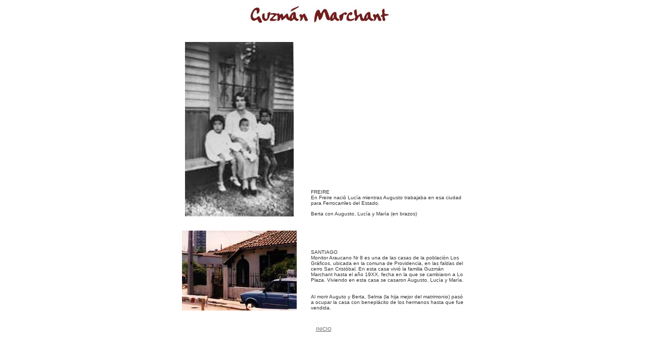

--- FILE ---
content_type: text/html
request_url: http://narea.se/guzman/Familia.html
body_size: 980
content:

<HTML>
<HEAD>
   <TITLE>Familia Guzm&aacute;n Marchant</TITLE>
<meta http-equiv="Content-Type" content="text/html; charset=iso-8859-1"><style type="text/css">
<!--
body,td,th {
	font-family: Verdana, Geneva, sans-serif;
	font-size: 10px;
	color: #333;
}
-->
</style></HEAD>
<BODY BGCOLOR="#FFFFFF" text="#333333" link="#666666" vlink="#666666" alink="#666666">
<CENTER>
<table width="700" border="0" align="center" cellpadding="3" cellspacing="0">
  <tr>
      <th scope="col"><img src="Imagenes/Logo.JPG" width="290" height="41"><br></th>
  </tr>
    <tr>
      <td align="center" valign="top"><br>
        <TABLE width="85%" border="0" align="center" cellPadding="14" cellSpacing="0">
          <TBODY>
            <TR>
              <TD vAlign="top" align="center"><img src="Imagenes/Augusto-Berta/Freire.jpg" width="215" height="345"></TD>
              <TD vAlign="bottom">FREIRE<br>
                En Freire naci&oacute; Luc&iacute;a mientras   Augusto trabajaba en esa ciudad para Ferrocarriles del Estado.
                <p>Berta con Augusto, Luc&iacute;a y Mar&iacute;a (en brazos)</p></TD>
            </TR>
            <TR>
              <TD vAlign="top" align="center"><img src="Imagenes/Augusto-Berta/Monitor.JPG" width="227" height="158"></TD>
              <TD vAlign="bottom">SANTIAGO<br>
Monitor Araucano Nr 8 es una de las casas de la poblaci&oacute;n Los Gr&aacute;ficos, ubicada en la comuna de Providencia, en las faldas del cerro San Crist&oacute;bal. En esta casa vivi&oacute; la familia Guzm&aacute;n Marchant hasta el a&ntilde;o 19XX, fecha en la que se cambiaron a Lo Plaza. Viviendo en esta casa se casaron Augusto, Luc&iacute;a y Mar&iacute;a.<br>
<br>
<br>
Al morir Auguto y Berta, Selma (la hija mejor del matrimonio) pas&oacute; a ocupar la casa con benepl&aacute;cito de los hermanos hasta que fue vendida.</TD>
            </TR>
          </TBODY>
      </TABLE>
        <br></td>
    </tr>
    <tr>
      <td align="center" valign="top"><a href="index.htm">INICIO</a></td>
    </tr>
</table>
<P><BR><BR>
<CENTER>
</CENTER>
</BODY>
</HTML>

